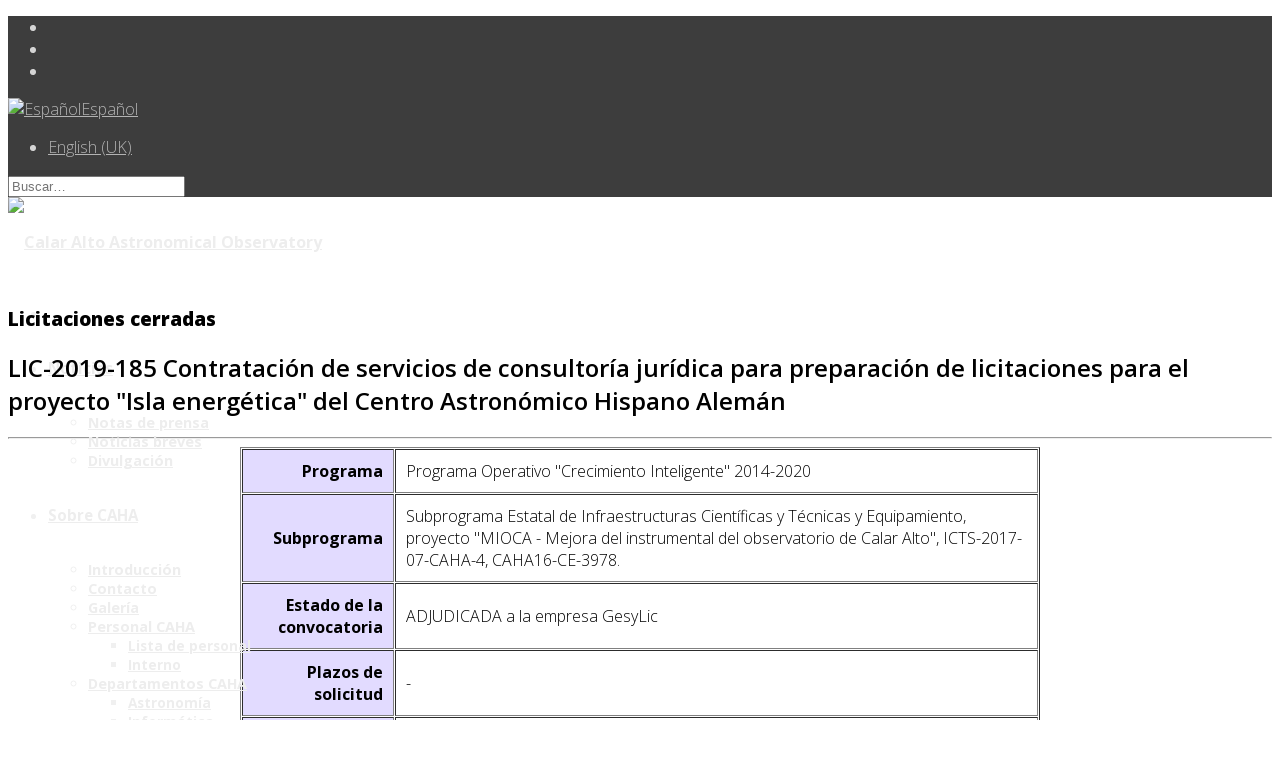

--- FILE ---
content_type: text/html; charset=utf-8
request_url: https://w3.caha.es/es/licitaciones/cerradas/contratacion-de-servicios-de-consultoria-juridica-para-preparacion-de-licitaciones-para-el-proyecto-isla-energetica-del-centro-astronomico-hispano-aleman
body_size: 50475
content:
<!DOCTYPE html>
<html lang="es-es" dir="ltr">
	<head>
		<meta http-equiv="X-UA-Compatible" content="IE=edge">
		<meta name="viewport" content="width=device-width, initial-scale=1">
		<meta charset="utf-8">
	<meta name="author" content="Enrique de Juan">
	<meta name="description" content="Calar Alto Observatory. Calar Alto Observatory provides state-of-the-art telescopes and instrumentation to a worldwide community of astronomers and astrophysici">
	<title>LIC-2019-185 Contratación de servicios de consultoría jurídica para preparación de licitaciones para el proyecto &quot;Isla energética&quot; del Centro Astronómico Hispano Alemán</title>
	<link href="/images/stories/logos/favicon.gif" rel="icon" type="image/vnd.microsoft.icon">
<link href="/media/vendor/awesomplete/css/awesomplete.css?1.1.5" rel="stylesheet" />
	<link href="/media/vendor/joomla-custom-elements/css/joomla-alert.min.css?0.2.0" rel="stylesheet" />
	<link href="//fonts.googleapis.com/css?family=Open+Sans:300,regular,500,600,700,800,300italic,italic,500italic,600italic,700italic,800italic&amp;amp;subset=latin" rel="stylesheet" />
	<link href="/templates/flex/css/bootstrap.min.css" rel="stylesheet" />
	<link href="/templates/flex/css/joomla-fontawesome.min.css" rel="stylesheet" />
	<link href="/templates/flex/css/font-awesome-v4-shims.min.css" rel="stylesheet" />
	<link href="/templates/flex/css/template.css" rel="stylesheet" />
	<link href="/templates/flex/css/presets/preset8.css" rel="stylesheet" class="preset" />
	<link href="/templates/flex/css/frontend-edit.css" rel="stylesheet" />
	<link href="/components/com_sppagebuilder/assets/css/font-awesome-5.min.css" rel="stylesheet" />
	<link href="/components/com_sppagebuilder/assets/css/font-awesome-v4-shims.css" rel="stylesheet" />
	<link href="/components/com_sppagebuilder/assets/css/animate.min.css" rel="stylesheet" />
	<link href="/components/com_sppagebuilder/assets/css/sppagebuilder.css" rel="stylesheet" />
	<style>body.site {background-color:rgba(255,255,255,0);}</style>
	<style>/* Para dar formato a la lista de contactos */
.sppb-person-name {
    font-size: 90% !important;
    margin-left: -35px;
    margin-right: -19px;
    padding: 0px 5px 0px 5px;
    background-color: #000;
    color: #fff;
    opacity: 0.5;
    text-align: right;
}

.sppb-person-addon-content-wrap {
    padding:10px !important;
}

.sppb-person-designation {
    font-size: 70% !important;
}

.sppb-person-email {
    font-size: 70% !important;
}

.sppb-person-introtext {
    font-size: 70% !important;
}

/* Para hacer el menu de fondo transparente */
#sp-header {
    font-weight: bold;
    background-color: transparent !important;
    background-image: url(/images/headers/CAHA-Header.jpg);
    background-repeat: no-repeat;
    background-size: cover;
    background-attachment: fixed;
}


/* Bajar el tamaño del logo en el menú */
img.sp-default-logo {
    height: 90%;
}

/* Reduzco un poco para que entre el menu */
.sp-menu-item{
    font-size: 95%;
}

/* Para ordenar bien los articulos */
#masonry_items_126 article {
  float:left;
  position: static !important;
}

/* Para ordenar bien los articulos en español */
#masonry_items_132 article {
  float:left;
  position: static !important;
}

img.post-img{
   border-radius: 8px;
}

/* Quitar height de la sección noticas */
.sp-page-builder .page-content #seccion-noticias {
   height:auto;
}

/* Hacer que el campo de búsqueda se adapte al top2 en tamaño*/
input#mod-search-searchword-131{
	height: 20px;
	padding: 0px 4px;
        background-color: darkgrey;
}

/* Hacer que el icono del campo de búsqueda se adapte al top2 en tamaño*/
.search.flex-search:before {
  font-size: x-small;
  color: darkslategray;
}

#mod-search-searchword-131::placeholder {
  color:darkslategray;
}
/* Quitar la imagen "entry" del artículo*/
.entry-image.intro-image.mx-auto {
    display: none;
}

/*Menu OffCanvas a la derecha*/
#offcanvas-toggler {
     float: none;
}

/*Página departamento de Informática*/
.image-layout-preset-style-overlap .sppb-image-layout-title {
    font-size: 22px;
}
.image-layout-preset-style-overlap .sppb-addon-image-layout-text{
    font-size: 80%;
}
.image-layout-preset-style-overlap .sppb-row .sppb-col-sm-6:nth-child(2){
    align-items: initial;
    padding-top: 20px;
}

#sp-bottom1 .sp-module-title{
    display: none;
}

#sp-bottom1 .sp-footer1{
    display: none;
}

#sp-footer1 .sp-module-title{
    display: none;
}

/*Boton readmore y rss a la derecha*/
.post_intro>.readmore{
float: right;
}

.helix-social-share {
    float: right;
    margin-right: 15px;
}

.MenuTenders{
  border-left: 5px solid gray;
  padding-left: 8px  !important;
  min-width: 300px;
  font-weight: bold;
  font-size: 90%;
}

.cookies th {
    background-color: #f2f2f2;
    font-weight: bold;
  }
  .cookies {
    width: 100%;
    border-collapse: collapse;
  }
  .cookies th, .cookies td {
    border: 1px solid #ddd;
    padding: 8px;
  }
  .cookies tr:nth-child(even) {
    background-color: #f9f9f9;
  }
  .cookies tr:hover {
    background-color: #f1f1f1;
  }

/* Quitar botón "Artículo Nuevo" de Licitaciones abiertas*/
a[href*="task=article.add"] {
    display: none !important;
}

/* Oculta completamente el botón de edición de licitaciones */
td.list-edit {
  display: none !important;
}
</style>
	<style>body{font-family:Open Sans, sans-serif; font-weight:300; }</style>
	<style>h1{font-family:Open Sans, sans-serif; font-weight:800; }</style>
	<style>h2{font-family:Open Sans, sans-serif; font-weight:600; }</style>
	<style>h3{font-family:Open Sans, sans-serif; font-weight:normal; }</style>
	<style>h4{font-family:Open Sans, sans-serif; font-weight:normal; }</style>
	<style>h5{font-family:Open Sans, sans-serif; font-weight:600; }</style>
	<style>h6{font-family:Open Sans, sans-serif; font-weight:600; }</style>
	<style>@media (min-width: 1400px) {
.container {
max-width: 1140px;
}
}</style>
	<style>#sp-top-bar{ background-color:#3d3d3d;color:#d4d4d4; }</style>
	<style>#sp-top-bar a{color:#b3b3b3;}</style>
	<style>#sp-top-bar a:hover{color:#d1d1d1;}</style>
	<style>#sp-header{ background-color:#303030;color:#f0f0f0; }</style>
	<style>#sp-header a{color:#ededed;}</style>
	<style>#sp-header a:hover{color:#ffffff;}</style>
	<style>#sp-footer{ background-color:#363839;color:#b0b0b0; }</style>
	<style>#sp-footer a{color:#d6d6d6;}</style>
	<style>#sp-footer a:hover{color:#f0f0f0;}</style>
	<style>.offcanvas-menu{}.offcanvas-menu ul li a{color: }.offcanvas-menu .offcanvas-inner .search input.inputbox{border-color: }</style>
	<style>#sp-header .top-search-wrapper .icon-top-wrapper,#sp-header .top-search-wrapper .icon-top-wrapper >i:before,.sp-megamenu-wrapper > .sp-megamenu-parent >li >a,.sp-megamenu-wrapper #offcanvas-toggler,#sp-header .modal-login-wrapper span,#sp-header .ap-my-account i.pe-7s-user,#sp-header .ap-my-account .info-text,#sp-header .mod-languages,#sp-header .logo,#cart-menu,#cd-menu-trigger,.cd-cart,.cd-cart > i{height:90px;line-height:90px;}.total_products{top:calc(90px / 2 - 22px);}#sp-header,.transparent-wrapper{height:90px;}.transparent,.sticky-top{}#sp-header #sp-menu .sp-megamenu-parent >li >a,#sp-header #sp-menu .sp-megamenu-parent li .sp-dropdown >li >a,#sp-header .top-search-wrapper .icon-top-wrapper i,#sp-header #cd-menu-trigger i,#sp-header .cd-cart i,#sp-header .top-search-wrapper{}#sp-header #sp-menu .sp-dropdown .sp-dropdown-inner{}#sp-header #sp-menu .sp-dropdown .sp-dropdown-inner li.sp-menu-item >a,#sp-header #sp-menu .sp-dropdown .sp-dropdown-inner li.sp-menu-item.separator >a,#sp-header #sp-menu .sp-dropdown .sp-dropdown-inner li.sp-menu-item.separator >a:hover,#sp-header .sp-module-content ul li a,#sp-header .vm-menu .vm-title{}.sticky .logo,.sticky #cart-menu,.sticky #cd-menu-trigger,.sticky .cd-cart,.sticky .cd-cart >i,.sticky .menu-is-open >i,#sp-header.sticky .modal-login-wrapper span,#sp-header.sticky .ap-my-account i.pe-7s-user,#sp-header.sticky .ap-my-account .info-text,#sp-header.sticky .mod-languages,#sp-header.sticky .top-search-wrapper .icon-top-wrapper,#sp-header.sticky .top-search-wrapper .icon-top-wrapper >i:before,.sticky .sp-megamenu-wrapper > .sp-megamenu-parent >li >a,.sticky .sp-megamenu-wrapper #offcanvas-toggler,.sticky #sp-logo a.logo{ height:70px;line-height:70px; } .sticky .total_products{top: calc(70px / 2 - 22px);} .sticky .sticky__wrapper{ height:70px; -webkit-animation-name:fade-in-down;animation-name:fade-in-down;}.sticky .sticky__wrapper .sp-sticky-logo {height:70px;}.sticky.onepage .sticky__wrapper,.sticky.white .sticky__wrapper,.sticky.transparent .sticky__wrapper{} #sp-header.sticky #sp-menu .sp-megamenu-wrapper .sp-megamenu-parent >li >a,#sp-header.sticky .top-search-wrapper,#sp-header.sticky .top-search-wrapper .icon-top-wrapper i,#sp-header.sticky #cd-menu-trigger i,#sp-header.sticky .cd-cart i{;}#sp-header.sticky #sp-menu .sp-megamenu-wrapper .sp-megamenu-parent >li.active>a,#sp-header.sticky #sp-menu .sp-megamenu-wrapper .sp-megamenu-parent >li.current-item>a,#sp-header.sticky #sp-menu .sp-megamenu-wrapper .sp-megamenu-parent >li.sp-has-child.active>a,.sticky #offcanvas-toggler >i,.sticky #offcanvas-toggler >i:hover{color:;} </style>
<script src="/media/vendor/jquery/js/jquery.min.js?3.7.1"></script>
	<script src="/media/legacy/js/jquery-noconflict.min.js?647005fc12b79b3ca2bb30c059899d5994e3e34d"></script>
	<script src="/media/vendor/awesomplete/js/awesomplete.min.js?1.1.5" defer></script>
	<script type="application/json" class="joomla-script-options new">{"finder-search":{"url":"\/es\/component\/finder\/?task=suggestions.suggest&format=json&tmpl=component&Itemid=1656"},"joomla.jtext":{"ERROR":"Error","MESSAGE":"Mensaje","NOTICE":"Aviso","WARNING":"Advertencia","JCLOSE":"Cerrar","JOK":"OK","JOPEN":"Abrir"},"system.paths":{"root":"","rootFull":"https:\/\/w3.caha.es\/","base":"","baseFull":"https:\/\/w3.caha.es\/"},"csrf.token":"7670838469dfe2490c27f57f516a2bd7"}</script>
	<script src="/media/system/js/core.min.js?37ffe4186289eba9c5df81bea44080aff77b9684"></script>
	<script src="/media/vendor/webcomponentsjs/js/webcomponents-bundle.min.js?2.8.0" nomodule defer></script>
	<script src="/media/com_finder/js/finder-es5.min.js?e6d3d1f535e33b5641e406eb08d15093e7038cc2" nomodule defer></script>
	<script src="/media/system/js/messages-es5.min.js?c29829fd2432533d05b15b771f86c6637708bd9d" nomodule defer></script>
	<script src="/media/system/js/joomla-hidden-mail-es5.min.js?b2c8377606bb898b64d21e2d06c6bb925371b9c3" nomodule defer></script>
	<script src="/media/com_finder/js/finder.min.js?a2c3894d062787a266d59d457ffba5481b639f64" type="module"></script>
	<script src="/media/system/js/joomla-hidden-mail.min.js?065992337609bf436e2fedbcbdc3de1406158b97" type="module"></script>
	<script src="/media/system/js/messages.min.js?7f7aa28ac8e8d42145850e8b45b3bc82ff9a6411" type="module"></script>
	<script src="/templates/flex/js/bootstrap.min.js"></script>
	<script src="/templates/flex/js/jquery.easing.min.js"></script>
	<script src="/templates/flex/js/main.js"></script>
	<script src="/templates/flex/js/frontend-edit.js"></script>
	<script src="/components/com_sppagebuilder/assets/js/jquery.parallax.js?4049a7f8a0753d253931e43d3f0d73f4"></script>
	<script src="/components/com_sppagebuilder/assets/js/sppagebuilder.js?4049a7f8a0753d253931e43d3f0d73f4" defer></script>
	<script>var sp_preloader = "0";var sp_offanimation = "slidetop";var stickyHeaderVar = "1";var stickyHeaderAppearPoint = 90;</script>
	<meta property="og:url" content="https://w3.caha.es/es/licitaciones/cerradas/contratacion-de-servicios-de-consultoria-juridica-para-preparacion-de-licitaciones-para-el-proyecto-isla-energetica-del-centro-astronomico-hispano-aleman" />
	<meta property="og:site_name" content="Calar Alto Astronomical Observatory" />
	<meta property="og:type" content="article" />
	<meta property="og:title" content="LIC-2019-185 Contratación de servicios de consultoría jurídica para preparación de licitaciones para el proyecto "Isla energética" del Centro Astronómico Hispano Alemán" />
	<meta property="og:description" content="&nbsp;Programa
Programa Operativo "Crecimiento Inteligente" 2014-2020


&nbsp;Subprograma
Subprograma Estatal de Infraestructuras..." />
	<meta name="twitter:card" content="summary" />
	<meta name="twitter:site" content="Calar Alto Astronomical Observatory" />
	<meta name="twitter:title" content="LIC-2019-185 Contratación de servicios de consultoría jurídica para preparación de licitaciones para el proyecto "Isla energética" del Centro Astronómico Hispano Alemán" />
	<meta name="twitter:description" content="&nbsp;Programa
Programa Operativo "Crecimiento Inteligente" 2014-2020


&nbsp;Subprograma
Subprograma Estatal de Infraestructuras..." />
			</head>
	
	<body class="site com-content view-article no-layout no-task itemid-1481 es-es ltr  sticky-header layout-fluid off-canvas-menu-init">
	
		        <div class="body-wrapper off-canvas-menu-wrap">
            <div class="body-innerwrapper body_innerwrapper_overflow">
				<section id="sp-top-bar" class=" gx-0 px-0 mx-0"><div class="container"><div class="row"><div id="sp-top1" class="col-12 col-md-5 col-lg-5 "><div class="sp-column float-start mobile-centered py-1 py-sm-0"><ul class="social-icons"><li><a target="_blank" href="https://www.facebook.com/ObsCalarAlto" aria-label="facebook"><i class="fab fa-facebook-f" aria-hidden="true"></i></a></li><li><a target="_blank" href="https://twitter.com/ObsCalarAlto" aria-label="twitter"><i class="fab fa-twitter" aria-hidden="true"></i></a></li><li ><a target="_blank" href="https://www.instagram.com/obscalaralto/" aria-label="Instagram"><i class="fab fa-instagram" aria-hidden="true"></i></a></li></ul></div></div><div id="sp-top2" class="col-12 col-md-7 col-lg-7 "><div class="sp-column float-end mobile-centered  pb-1 py-sm-0"><div class="sp-module "><div class="sp-module-content"><div class="mod-languages">

		<div class="btn-group">
																							<a href="#" data-toggle="dropdown" data-bs-toggle="dropdown" class="dropdown-toggle"><img title="Español" src="/media/mod_languages/images/es_es.gif" alt="Español">Español<i class="pe pe-7s-angle-down p-0"></i></a>
														<ul aria-labelledby="language_picker_des_91" class="lang-block px-2 dropdown-menu" dir="ltr">
														<li class="p-0 m-0 91">
					<a class="px-2 py-1 m-0" aria-current="true" href="/en/tenders/outdated">
						<span class="flag-img p-0 m-0"><img src="/media/mod_languages/images/en_gb.gif" alt=""></span><span class="lang p-0 m-0">English (UK)</span>
					</a>
				</li>
							</ul>
	</div>

</div>
</div></div><div class="sp-module "><div class="sp-module-content"><div class="finder">
	<form id="mod-finder-searchform166" action="/es/component/finder/search?Itemid=1656" method="get" class="form-search" role="search">
		<div class="search flex-search"><input type="text" name="q" id="mod-finder-searchword166" class="inputbox search-query rounded" size="20" value="" placeholder="Buscar&hellip;"/></div>								<input type="hidden" name="Itemid" value="1656">	</form>
</div>
</div></div></div></div></div></div></section><header id="sp-header"><div class="container"><div class="row"><div id="sp-logo" class="col-8 col-md-9 col-lg-3 "><div class="sp-column"><a class="logo p-0" href="/"><img class="sp-default-logo" src="/images/stories/logos/CAHA-Logo_TXT2.png" alt="Calar Alto Astronomical Observatory"></a></div></div><div id="sp-menu" class="col-1 col-md-1 col-lg-9 "><div class="sp-column">			<div class="sp-megamenu-wrapper">
				<a id="offcanvas-toggler" class="d-block d-lg-none" href="#" aria-label="Menu"><i class="fas fa-bars" aria-hidden="true" title="Menu"></i></a>
				<ul class="sp-megamenu-parent menu-fade-down-fade-up d-none d-lg-flex"><li class="sp-menu-item"></li><li class="sp-menu-item sp-has-child"><a  href="#"  >Noticias</a><div class="sp-dropdown sp-dropdown-main sp-menu-right" style="width: 240px;"><div class="sp-dropdown-inner"><ul class="sp-dropdown-items"><li class="sp-menu-item"><a  href="/es/noticias/notas-de-prensa"  >Notas de prensa</a></li><li class="sp-menu-item"><a  href="/es/noticias/noticias-breves"  >Noticias breves</a></li><li class="sp-menu-item"><a  href="/es/noticias/divulgacion"  >Divulgación</a></li></ul></div></div></li><li class="sp-menu-item sp-has-child"><a  href="#"  >Sobre CAHA</a><div class="sp-dropdown sp-dropdown-main sp-menu-right" style="width: 240px;"><div class="sp-dropdown-inner"><ul class="sp-dropdown-items"><li class="sp-menu-item"><a  href="/es/sobre-caha/introducción"  >Introducción</a></li><li class="sp-menu-item"><a  href="/es/sobre-caha/contacto"  >Contacto</a></li><li class="sp-menu-item"><a  href="/es/sobre-caha/galeria"  >Galería</a></li><li class="sp-menu-item sp-has-child"><a  href="#"  >Personal CAHA</a><div class="sp-dropdown sp-dropdown-sub sp-menu-right" style="width: 240px;"><div class="sp-dropdown-inner"><ul class="sp-dropdown-items"><li class="sp-menu-item"><a  href="/es/sobre-caha/personal-caha/lista-de-personal"  >Lista de personal</a></li><li class="sp-menu-item"><a  href="/es/sobre-caha/personal-caha/interno"  >Interno</a></li></ul></div></div></li><li class="sp-menu-item sp-has-child"><a  href="#"  >Departamentos CAHA</a><div class="sp-dropdown sp-dropdown-sub sp-menu-right" style="width: 240px;"><div class="sp-dropdown-inner"><ul class="sp-dropdown-items"><li class="sp-menu-item"><a  href="/es/sobre-caha/departamentos-caha/astronomia"  >Astronomía</a></li><li class="sp-menu-item"><a  href="/es/sobre-caha/departamentos-caha/informatica"  >Informática</a></li><li class="sp-menu-item"><a  href="/es/sobre-caha/departamentos-caha/mantenimiento"  >Mantenimiento</a></li><li class="sp-menu-item"><a  href="/es/sobre-caha/departamentos-caha/electrónica"  >Electrónica</a></li><li class="sp-menu-item"><a  href="/es/sobre-caha/departamentos-caha/mecanica"  >Mecánica</a></li><li class="sp-menu-item"><a  href="/es/sobre-caha/departamentos-caha/oficina-de-proyectos"  >Oficina de Proyectos</a></li></ul></div></div></li><li class="sp-menu-item sp-has-child"><a  href="#"  >Comités CAHA</a><div class="sp-dropdown sp-dropdown-sub sp-menu-right" style="width: 240px;"><div class="sp-dropdown-inner"><ul class="sp-dropdown-items"><li class="sp-menu-item"><a  href="/es/sobre-caha/comites/comite-ejecutivo"  >Comité Ejecutivo</a></li><li class="sp-menu-item"><a  href="/es/sobre-caha/comites/comite-cientifico-asesor"  >Comité Científico Asesor </a></li><li class="sp-menu-item"><a  href="/es/sobre-caha/comites/comite-de-asignacion-de-tiempo"  >Comité de Asignación de Tiempo </a></li></ul></div></div></li><li class="sp-menu-item"><a  href="/es/sobre-caha/portal-de-transparencia"  >Portal de Transparencia</a></li><li class="sp-menu-item"><a  href="/es/sobre-caha/trabaja-con-nosotros"  >Trabaja con nosotros</a></li><li class="sp-menu-item sp-has-child"><a  href="#"  >Política de Privacidad</a><div class="sp-dropdown sp-dropdown-sub sp-menu-right" style="width: 240px;"><div class="sp-dropdown-inner"><ul class="sp-dropdown-items"><li class="sp-menu-item"><a  href="/es/sobre-caha/privacidad/politica-de-privacidad"  >Política de Privacidad</a></li><li class="sp-menu-item"><a  href="/es/sobre-caha/privacidad/politica-de-cookies"  >Política de Cookies</a></li><li class="sp-menu-item"><a  href="/es/sobre-caha/privacidad/politica-de-videovigilancia"  >Política de videovigilancia</a></li><li class="sp-menu-item"><a  href="/es/sobre-caha/privacidad/politica-de-seguridad"  >Política de seguridad</a></li></ul></div></div></li></ul></div></div></li><li class="sp-menu-item sp-has-child"><a  href="#"  >Observación</a><div class="sp-dropdown sp-dropdown-main sp-menu-right" style="width: 240px;"><div class="sp-dropdown-inner"><ul class="sp-dropdown-items"><li class="sp-menu-item"><a  href="/es/observación/telescopios-e-instrumentos"  >Telescopios e Instrumentos</a></li><li class="sp-menu-item"><a  href="/es/observación/ddt"  >DDT</a></li><li class="sp-menu-item"><a  href="https://www.caha.es/joomlaCMS/images/docs/DMPlan-CAHA.pdf"  >Plan de Gestión de Datos</a></li><li class="sp-menu-item"><a  href="https://www.caha.es/callforproposals" rel="noopener noreferrer" target="_blank" >Call for proposals</a></li><li class="sp-menu-item"><a  href="/es/observación/informacion-para-astronomos"  >Información para Astrónomos</a></li><li class="sp-menu-item"><a  href="/es/observación/utilidades-y-formularios"  >Utilidades y Formularios</a></li><li class="sp-menu-item"><a  href="/es/observación/meteorologia"  >Meteorología</a></li></ul></div></div></li><li class="sp-menu-item sp-has-child"><a  href="#"  >Ciencia</a><div class="sp-dropdown sp-dropdown-main sp-menu-right" style="width: 240px;"><div class="sp-dropdown-inner"><ul class="sp-dropdown-items"><li class="sp-menu-item"><a  href="/es/ciencia/meteoros-y-bolidos"  >Meteoros y Bólidos</a></li><li class="sp-menu-item"><a  href="/es/ciencia/comite-cientifico-asesor"  >Comité Científico Asesor</a></li><li class="sp-menu-item sp-has-child"><a  href="#"  >Proyectos de instrumentación</a><div class="sp-dropdown sp-dropdown-sub sp-menu-right" style="width: 240px;"><div class="sp-dropdown-inner"><ul class="sp-dropdown-items"><li class="sp-menu-item"><a  href="https://carmenes.caha.es" rel="noopener noreferrer" target="_blank" >CARMENES+</a></li><li class="sp-menu-item"><a  href="https://tarsis.caha.es" rel="noopener noreferrer" target="_blank" >TARSIS</a></li><li class="sp-menu-item"><a  href="https://www.caha.es/home-marcot-en"  >MARCOT</a></li></ul></div></div></li><li class="sp-menu-item sp-has-child"><a  href="#"  >Programas de legado</a><div class="sp-dropdown sp-dropdown-sub sp-menu-right" style="width: 240px;"><div class="sp-dropdown-inner"><ul class="sp-dropdown-items"><li class="sp-menu-item"><a  href="https://carmenes.caha.es" rel="noopener noreferrer" target="_blank" >CARMENES Legacy+</a></li><li class="sp-menu-item"><a  href="https://cavity.caha.es" rel="noopener noreferrer" target="_blank" >CAVITY</a></li><li class="sp-menu-item"><a  href="https://kobe.caha.es" rel="noopener noreferrer" target="_blank" >KOBE</a></li></ul></div></div></li><li class="sp-menu-item"><a  href="/es/ciencia/publications-es-es-5?view=cahapublications"  >Publicaciones</a></li><li class="sp-menu-item"><a  href="/es/ciencia/archivo-publico"  >Archivo público CAHA</a></li><li class="sp-menu-item"><a  href="/es/ciencia/informes"  >Informes</a></li></ul></div></div></li><li class="sp-menu-item sp-has-child active"><div class="sp-dropdown sp-dropdown-main sp-menu-right" style="width: 240px;"><div class="sp-dropdown-inner"><ul class="sp-dropdown-items"><li class="sp-menu-item"><a  href="/es/licitaciones/abiertas"  >Licitaciones abiertas / Contratos</a></li><li class="sp-menu-item current-item active"><a  href="/es/licitaciones/cerradas"  >Licitaciones cerradas / Contratos</a></li><li class="sp-menu-item"><a  href="/es/licitaciones/estado-de-las-convocatorias"  >Estado de las convocatorias</a></li><li class="sp-menu-item"><a  href="https://www.caha.es/images/PortalTransparencia/CAHA%20PLAN%20ANTIFRAUDE%201.4.pdf"  >Plan Antifraude</a></li></ul></div></div></li><li class="sp-menu-item sp-has-child"><a  href="#"  >Servicios</a><div class="sp-dropdown sp-dropdown-main sp-menu-right" style="width: 240px;"><div class="sp-dropdown-inner"><ul class="sp-dropdown-items"><li class="sp-menu-item"><a  href="/es/servicios/breve-descripcion"  >Breve descripción</a></li><li class="sp-menu-item"><a  href="/es/servicios/protocolos-de-accesos-y-comites"  >Protocolos de accesos y comités</a></li><li class="sp-menu-item"><a  href="http://www.caha.es/CAHA/Applications/index.html" onclick="window.open(this.href,'targetWindow','toolbar=no,location=no,status=no,menubar=no,scrollbars=yes,resizable=yes,');return false;" >Tiempo de observación</a></li><li class="sp-menu-item"><a  href="https://www.caha.es/joomlaCMS/images/docs/DMPlan-CAHA.pdf"  >Plan de Gestión de Datos</a></li><li class="sp-menu-item"><a  href="http://www.caha.es/APPS/ALUMINIZADO/" onclick="window.open(this.href,'targetWindow','toolbar=no,location=no,status=no,menubar=no,scrollbars=yes,resizable=yes,');return false;" >Aluminización de Espejos</a></li><li class="sp-menu-item"><a  href="/es/servicios/archivo-publico"  >Archivo público</a></li><li class="sp-menu-item"><a  href="/es/servicios/meteorologia"  >Estación Meteorológica</a></li><li class="sp-menu-item"><a  href="/es/servicios/visita-calar-alto"  >Visita Calar Alto</a></li></ul></div></div></li></ul>			</div>
		</div></div></div></div></header><section id="sp-page-title"><div class="row"><div id="sp-title" class="col-lg-12 "><div class="sp-column"></div></div></div></section><section id="sp-main-body"><div class="container"><div class="row"><div id="sp-component" class="col-lg-9 "><div class="sp-column ">	<div id="system-message-container" aria-live="polite"></div>
<article class="item item-page" itemscope itemtype="https://schema.org/Article">
	<meta itemprop="inLanguage" content="es-ES">
		<div class="page-header">
		<h1>Licitaciones cerradas</h1>
	</div>
			        	<div class="entry-header">
    		                            		             
        	                <h2 itemprop="headline">LIC-2019-185 Contratación de servicios de consultoría jurídica para preparación de licitaciones para el proyecto &quot;Isla energética&quot; del Centro Astronómico Hispano Alemán</h2>             
        	<dl class="article-info">

		
		
		
	</dl>
		
																					
		  
	    </div>
    
	    <div class="clearfix sppb_article_edit"></div><hr />	
				
			<div itemprop="articleBody" class="com-content-article__body">
		<div>
<table border="1" style="width: 800px; margin: 0 auto;" cellspacing="1" cellpadding="10">
<tbody>
<tr>
<td style="background-color: #e2dbff; text-align: right;"><strong>&nbsp;Programa</strong></td>
<td>Programa Operativo "Crecimiento Inteligente" 2014-2020</td>
</tr>
<tr>
<td style="background-color: #e2dbff; text-align: right;"><strong>&nbsp;Subprograma</strong></td>
<td>Subprograma Estatal de Infraestructuras Cientí­ficas y Técnicas y Equipamiento, proyecto "MIOCA - Mejora del instrumental del observatorio de Calar Alto", ICTS-2017-07-CAHA-4, CAHA16-CE-3978.</td>
</tr>
<tr>
<td style="background-color: #e2dbff; text-align: right;"><strong>&nbsp;Estado de la convocatoria</strong></td>
<td>ADJUDICADA a la empresa GesyLic</td>
</tr>
<tr>
<td style="background-color: #e2dbff; text-align: right;"><strong>&nbsp;Plazos de solicitud</strong></td>
<td>-</td>
</tr>
<tr>
<td style="background-color: #e2dbff; text-align: right;"><strong>&nbsp;Descripción general</strong></td>
<td style="text-align: justify;">Expediente de contratación de servicios de consultoría jurídica para preparación de licitaciones para el proyecto "Isla energética" del Centro Astronómico Hispano Alemán.</td>
</tr>
<tr>
<td style="background-color: #e2dbff; text-align: right;"><strong>&nbsp;Fondos Europeos</strong></td>
<td>&nbsp;<img src="/../images/stories/Tenders/FEDER.jpg" alt="FEDER" width="256" height="52" style="border: 1px solid #000000;" /></td>
</tr>
<tr>
<td style="background-color: #e2dbff; text-align: right;"><strong>&nbsp;Beneficiarios</strong></td>
<td>Centros públicos de I+D.</td>
</tr>
<tr>
<td style="background-color: #e2dbff; text-align: right;"><strong>&nbsp;Órgano Instructor</strong></td>
<td>Centro Astronómico Hispano-Alemán, A.I.E. &nbsp; -&nbsp; CIF: V04509865</td>
</tr>
<tr>
<td style="background-color: #e2dbff; text-align: right;"><strong><strong>Regimen de la convocatoria</strong></strong></td>
<td>Contrato menor, adjudicación directa.</td>
</tr>
<tr>
<td style="background-color: #e2dbff; text-align: right;"><strong>&nbsp;Presupuesto</strong></td>
<td>6750.00 € (IVA incluido)</td>
</tr>
<tr>
<td style="background-color: #e2dbff; text-align: right;"><strong>&nbsp;Información de contacto</strong></td>
<td>
<p><joomla-hidden-mail  is-link="1" is-email="1" first="bGljaXRhY2lvbmVz" last="Y2FoYS5lcw==" text="bGljaXRhY2lvbmVzQGNhaGEuZXM=" base=""  class="moz-txt-link-abbreviated">Esta dirección de correo electrónico está siendo protegida contra los robots de spam. Necesita tener JavaScript habilitado para poder verlo.</joomla-hidden-mail></p>
</td>
</tr>
<tr>
<td style="background-color: #e2dbff; text-align: right;"><strong>&nbsp;Contacto administrativo<br /></strong></td>
<td>
<p><joomla-hidden-mail  is-link="1" is-email="1" first="bGljaXRhY2lvbmVz" last="Y2FoYS5lcw==" text="bGljaXRhY2lvbmVzQGNhaGEuZXM=" base=""  class="moz-txt-link-abbreviated">Esta dirección de correo electrónico está siendo protegida contra los robots de spam. Necesita tener JavaScript habilitado para poder verlo.</joomla-hidden-mail></p>
</td>
</tr>
<tr>
<td style="background-color: #e2dbff; text-align: right;"><strong>&nbsp;Convocatoria</strong></td>
<td>Ayudas a Infraestructuras Cientí­ficas y Técnicas Singulares (ICTS)</td>
</tr>
<tr>
<td style="background-color: #e2dbff; text-align: right;"><strong>&nbsp;Expediente</strong></td>
<td>LIC-2019-185</td>
</tr>
<tr>
<td style="background-color: #e2dbff; text-align: right;"><strong>&nbsp;Documentación</strong></td>
<td>» <a href="/images/stories/Tenders/2019-Isla_Energetica/EXPEDIENTE_contratacion_signed.pdf" target="_blank">Expediente de contratación</a> <br /> » <a href="/images/stories/Tenders/2019-Isla_Energetica/EXPEDIENTE_resolucion_signed.pdf" target="_blank">Expediende de resolución</a></td>
</tr>
<tr>
<td style="background-color: #e2dbff; text-align: right;"><strong>&nbsp;Mesa de contratación</strong></td>
<td>No</td>
</tr>
<tr>
<td style="background-color: #e2dbff; text-align: right;"><strong>&nbsp;BOE</strong></td>
<td>No</td>
</tr>
</tbody>
</table>
</div>	</div>

	    
    	<div class="helix-social-share">
		<div class="helix-social-share-blog helix-social-share-article">
			<ul>
								<li>
					<div class="facebook" data-toggle="tooltip" data-placement="top" title="Share On Facebook">

						<a class="facebook" onClick="window.open('http://www.facebook.com/sharer.php?u=https://w3.caha.es/es/licitaciones/cerradas/contratacion-de-servicios-de-consultoria-juridica-para-preparacion-de-licitaciones-para-el-proyecto-isla-energetica-del-centro-astronomico-hispano-aleman','Facebook','width=600,height=300,left='+(screen.availWidth/2-300)+',top='+(screen.availHeight/2-150)+''); return false;" href="http://www.facebook.com/sharer.php?u=https://w3.caha.es/es/licitaciones/cerradas/contratacion-de-servicios-de-consultoria-juridica-para-preparacion-de-licitaciones-para-el-proyecto-isla-energetica-del-centro-astronomico-hispano-aleman">
							<i class="fab fa-facebook-square"></i> Facebook						</a>

					</div>
				</li>
                								<li>
					<div class="twitter" data-toggle="tooltip" data-placement="top" title="Share On Twitter">
						<a class="twitter" onClick="window.open('http://twitter.com/share?url=https://w3.caha.es/es/licitaciones/cerradas/contratacion-de-servicios-de-consultoria-juridica-para-preparacion-de-licitaciones-para-el-proyecto-isla-energetica-del-centro-astronomico-hispano-aleman&amp;text=LIC-2019-185 Contratación de servicios de consultoría jurídica para preparación de licitaciones para el proyecto "Isla energética" del Centro Astronómico Hispano Alemán','Twitter share','width=600,height=300,left='+(screen.availWidth/2-300)+',top='+(screen.availHeight/2-150)+''); return false;" href="http://twitter.com/share?url=https://w3.caha.es/es/licitaciones/cerradas/contratacion-de-servicios-de-consultoria-juridica-para-preparacion-de-licitaciones-para-el-proyecto-isla-energetica-del-centro-astronomico-hispano-aleman&amp;text=LIC-2019-185%20Contratación%20de%20servicios%20de%20consultoría%20jurídica%20para%20preparación%20de%20licitaciones%20para%20el%20proyecto%20"Isla%20energética"%20del%20Centro%20Astronómico%20Hispano%20Alemán">
							<i class="fab fa-twitter-square"></i> Twitter						</a>
					</div>
				</li>
                                				<li>
					<div class="linkedin">
						<a class="linkedin" data-toggle="tooltip" data-placement="top" title="Share On Linkedin" onClick="window.open('http://www.linkedin.com/shareArticle?mini=true&url=https://w3.caha.es/es/licitaciones/cerradas/contratacion-de-servicios-de-consultoria-juridica-para-preparacion-de-licitaciones-para-el-proyecto-isla-energetica-del-centro-astronomico-hispano-aleman','Linkedin','width=585,height=666,left='+(screen.availWidth/2-292)+',top='+(screen.availHeight/2-333)+''); return false;" href="http://www.linkedin.com/shareArticle?mini=true&url=https://w3.caha.es/es/licitaciones/cerradas/contratacion-de-servicios-de-consultoria-juridica-para-preparacion-de-licitaciones-para-el-proyecto-isla-energetica-del-centro-astronomico-hispano-aleman" >	
						<i class="fab fa-linkedin-in"></i></a>
					</div>
				</li>
                			</ul>
		</div>		
	</div> <!-- /.helix-social-share -->
    	<div style="margin:0 auto 35px;" class="clearfix"></div><hr />
        
        			
				    
    
	</article></div></div><div id="sp-right" class="col-lg-3  sppb-in-article"><div class="sp-column"><div class="sp-lr"><div class="sp-module "><div class="sp-module-content"><ul class="accordion-menu MenuTenders">
<li class="nav-item item-1476"><a href="/es/licitaciones/abiertas" > Licitaciones abiertas / Contratos</a></li><li class="nav-item item-1481 current active"><a href="/es/licitaciones/cerradas" aria-current="location"> Licitaciones cerradas / Contratos</a></li><li class="nav-item item-1777"><a href="/es/licitaciones/estado-de-las-convocatorias" > Estado de las convocatorias</a></li><li class="nav-item item-2074"><a href="https://www.caha.es/images/PortalTransparencia/CAHA%20PLAN%20ANTIFRAUDE%201.4.pdf" > Plan Antifraude</a></li></div></div></div></div></div></div></div></section><footer id="sp-footer"><div class="container"><div class="row"><div id="sp-footer1" class="col-lg-12 "><div class="sp-column"><div class="sp-module "><h3 class="sp-module-title">Pie de página</h3><div class="sp-module-content"><div class="mod-sppagebuilder  sp-page-builder" data-module_id="140">
	<div class="page-content">
		<div id="section-id-1689849971690" class="sppb-section" ><div class="sppb-container-inner"><div class="sppb-row"><div class="sppb-col-md-4" id="column-wrap-id-1689849971687"><div id="column-id-1689849971687" class="sppb-column" ><div class="sppb-column-addons"><div id="sppb-addon-wrapper-1689857976862" class="sppb-addon-wrapper"><div id="sppb-addon-1689857976862" class="clearfix "     ><div class="sppb-addon sppb-addon-raw-html "><div class="sppb-addon-content"><p style='text-align: left'><b>Centro Astronómico Hispano en Andalucía</b><br>Observatorio de Calar Alto<br>Sierra de los Filabres<br>04550 Gérgal (Almería, SPAIN)<br><br><i class="fa fas fa-phone-alt"> +34-950-632500</i><br><br><i class="fa fas fa-fax"> +34-950-632504</i><br><br><i class="fa far fa-envelope"> info@caha.es</i></p></div></div><style type="text/css">#sppb-addon-wrapper-1689857976862 {
margin:0px 0px 30px 0px;}
#sppb-addon-1689857976862 {
	box-shadow: 0 0 0 0 #ffffff;
}
#sppb-addon-1689857976862 {
}
#sppb-addon-1689857976862.sppb-element-loaded {
}
@media (min-width: 768px) and (max-width: 991px) {#sppb-addon-1689857976862 {}}@media (max-width: 767px) {#sppb-addon-1689857976862 {}}</style></div></div></div></div></div><div class="sppb-col-md-4" id="column-wrap-id-1689849971688"><div id="column-id-1689849971688" class="sppb-column" ><div class="sppb-column-addons"><div id="sppb-addon-wrapper-1689850247451" class="sppb-addon-wrapper"><div id="sppb-addon-1689850247451" class="sppb-hidden-sm sppb-hidden-xs clearfix "     ><div class="sppb-addon sppb-addon-testimonial left"><div class="sppb-addon-content"><div class="sppb-media flex"><img class="sppb-media-object pull-left" src="/images/stories/test/carl_sagan.jpg" width="64" alt="Carl Sagan"><div style="text-align:left" class="sppb-media-body"><i class="fa fa-quote-left inactive"></i><p style="text-align: justify;"><em>Somos polvo de estrellas, buscando en el firmamento las respuestas que el universo tiene guardadas para nosotros. La astronomía es el arte de desvelar los secretos del cosmos, y cada noche, al observar el cielo, nos acercamos un poco más a nuestro lugar en el infinito.</em></p><i class="fa fa-quote-right inactive"></i><footer class="pull-left"><strong><em>Carl Sagan</em></strong> <cite></cite></footer></div></div></div></div><style type="text/css">#sppb-addon-wrapper-1689850247451 {
margin:0px 0px 30px 0px;}
#sppb-addon-1689850247451 {
	box-shadow: 0 0 0 0 #ffffff;
}
#sppb-addon-1689850247451 {
}
#sppb-addon-1689850247451.sppb-element-loaded {
}
@media (min-width: 768px) and (max-width: 991px) {#sppb-addon-1689850247451 {}}@media (max-width: 767px) {#sppb-addon-1689850247451 {}}#sppb-addon-1689850247451 .sppb-media.flex img.sppb-media-object{display:none;}</style><style type="text/css">#sppb-addon-1689850247451 .sppb-addon-testimonial-rating i.fa{ font-size:14px;margin:20px 0px 10px 0px;box-shadow:none;border:0;background:transparent; }#sppb-addon-1689850247451 .sppb-addon-testimonial .fa{ font-size: 22px;width: 22px; }@media (min-width: 768px) and (max-width: 991px) {#sppb-addon-1689850247451 .sppb-addon-testimonial .fa{font-size: 22px;}}@media (max-width: 767px) {#sppb-addon-1689850247451 .sppb-addon-testimonial .fa{font-size: 24px;}}</style></div></div></div></div></div><div class="sppb-col-md-4" id="column-wrap-id-1689849971689"><div id="column-id-1689849971689" class="sppb-column" ><div class="sppb-column-addons"><div id="sppb-addon-wrapper-1689859721141" class="sppb-addon-wrapper"><div id="sppb-addon-1689859721141" class="clearfix "     ><div class="sppb-link-list-wrap sppb-link-list-list sppb-nav-align-left sppb-link-list-responsive"  ><div class="sppb-responsive-bars"><span class="sppb-responsive-bar"></span><span class="sppb-responsive-bar"></span><span class="sppb-responsive-bar"></span></div><ul><li class=""><a href="/" ><i class="fas fa-home" aria-hidden="true"></i> CAHA Home</a></li><li class=""><a href="https://www.caha.es/es/sobre-caha/trabaja-con-nosotros" ><i class="fas fa-hands-helping" aria-hidden="true"></i> Trabaja con nosotros</a></li><li class=""><a href="https://www.caha.es/es/licitaciones/abiertas" ><i class="fas fa-file-contract" aria-hidden="true"></i> Perfil del contratante</a></li><li class=""><a href="https://www.caha.es/es/sobre-caha/privacidad/politica-de-privacidad" ><i class="fab fa-500px" aria-hidden="true"></i> Política de privacidad</a></li><li class=""><a href="https://www.caha.es/es/sobre-caha/privacidad/politica-de-cookies" ><i class="fas fa-cookie" aria-hidden="true"></i> Política de Cookies</a></li><li class=""><a href="https://www.caha.es/es/?option=com_content&view=article&id=14725" ><i class="fas fa-book-reader" aria-hidden="true"></i> Aviso Legal</a></li></ul></div><style type="text/css">#sppb-addon-wrapper-1689859721141 {
margin:0px 0px 30px 0px;}
#sppb-addon-1689859721141 {
	box-shadow: 0 0 0 0 #ffffff;
}
#sppb-addon-1689859721141 {
}
#sppb-addon-1689859721141.sppb-element-loaded {
}
@media (min-width: 768px) and (max-width: 991px) {#sppb-addon-1689859721141 {}}@media (max-width: 767px) {#sppb-addon-1689859721141 {}}</style><style type="text/css">#sppb-addon-1689859721141 li a{padding-top: 7px;padding-right: 17px;padding-bottom: 7px;padding-left: 17px;border-radius: 3px;text-transform: none; }#sppb-addon-1689859721141 li a:hover{background-color: rgba(0, 0, 0, 0.05);}#sppb-addon-1689859721141 li.sppb-active a{border-radius: 3px;background-color: rgba(0, 0, 0, 0.05);color: #22b8f0;}#sppb-addon-1689859721141 .sppb-responsive-bars{background-color: rgba(0, 0, 0, .1);}#sppb-addon-1689859721141 .sppb-responsive-bars.open{background-color: #22b8f0;}#sppb-addon-1689859721141 .sppb-responsive-bar{background-color: #000;}#sppb-addon-1689859721141 .sppb-responsive-bars.open .sppb-responsive-bar{background-color: #fff;}@media (min-width: 768px) and (max-width: 991px) {#sppb-addon-1689859721141 li a{padding-top: 7px;padding-right: 17px;padding-bottom: 7px;padding-left: 17px;}}@media (max-width: 767px) {#sppb-addon-1689859721141 li a{padding-top: 7px;padding-right: 17px;padding-bottom: 7px;padding-left: 17px;}}</style></div></div></div></div></div></div></div></div><div id="section-id-1689850438196" class="sppb-section" ><div class="sppb-container-inner"><div class="sppb-row"><div class="sppb-col-md-12" id="column-wrap-id-1689850438195"><div id="column-id-1689850438195" class="sppb-column" ><div class="sppb-column-addons"><div id="sppb-addon-wrapper-1689850438199" class="sppb-addon-wrapper"><div id="sppb-addon-1689850438199" class="clearfix "     ><div class="sppb-addon-divider-wrap "><div class="sppb-divider sppb-divider-border "></div></div><style type="text/css">#sppb-addon-wrapper-1689850438199 {
margin:0px 0px 30px 0px;}
#sppb-addon-1689850438199 {
	box-shadow: 0 0 0 0 #ffffff;
padding:0  0 ;}
#sppb-addon-1689850438199 {
}
#sppb-addon-1689850438199.sppb-element-loaded {
}
@media (min-width: 768px) and (max-width: 991px) {#sppb-addon-1689850438199 {}}@media (max-width: 767px) {#sppb-addon-1689850438199 {}}</style><style type="text/css">#sppb-addon-1689850438199 .sppb-divider {margin-top:0px;margin-bottom:0px;border-bottom-width:1px;border-bottom-style:solid;border-bottom-color:#cccccc;}@media (min-width: 768px) and (max-width: 991px) {#sppb-addon-1689850438199 .sppb-divider {margin-top:20px;margin-bottom:20px;}}@media (max-width: 767px) {#sppb-addon-1689850438199 .sppb-divider {margin-top:10px;margin-bottom:10px;}}</style></div></div></div></div></div></div></div></div><style type="text/css">.sp-page-builder .page-content #section-id-1689849971690{padding-top:10px;padding-right:0px;padding-bottom:10px;padding-left:0px;margin-top:0px;margin-right:0px;margin-bottom:0px;margin-left:0px;box-shadow:0 0 0 0 #ffffff;}#column-id-1689849971687{box-shadow:0 0 0 0 #fff;}#column-id-1689849971688{box-shadow:0 0 0 0 #fff;}#column-id-1689849971689{box-shadow:0 0 0 0 #fff;}.sp-page-builder .page-content #section-id-1689850438196{padding-top:0px;padding-right:0px;padding-bottom:0px;padding-left:0px;margin-top:0px;margin-right:0px;margin-bottom:0px;margin-left:0px;box-shadow:0 0 0 0 #ffffff;}#column-id-1689850438195{box-shadow:0 0 0 0 #fff;}</style>	</div>
</div>
</div></div><span class="sp-copyright">© 2026 Centro Astronómico Hispano en Andalucía</span></div></div></div></div></footer>			</div>
		</div>
		
		<!-- Off Canvas Menu -->
		<div class="offcanvas-menu">
			<a href="#" class="close-offcanvas" aria-label="Close"><i class="fas fa-times" aria-hidden="true" title="HELIX_CLOSE_MENU"></i></a>
			<div class="offcanvas-inner">
									<div class="sp-module "><div class="sp-module-content"><ul class="mod-menu mod-list nav ">
<li class="nav-item item-1657 deeper parent"><a href="#" > Noticias</a><ul class="mod-menu__sub list-unstyled small"><li class="nav-item item-2076"><a href="/es/noticias/notas-de-prensa" > Notas de prensa</a></li><li class="nav-item item-1616"><a href="/es/noticias/noticias-breves" > Noticias breves</a></li><li class="nav-item item-1604"><a href="/es/noticias/divulgacion" > Divulgación</a></li></ul></li><li class="nav-item item-1660 deeper parent"><a href="#" > Sobre CAHA</a><ul class="mod-menu__sub list-unstyled small"><li class="nav-item item-1661"><a href="/es/sobre-caha/introducción" > Introducción</a></li><li class="nav-item item-1662"><a href="/es/sobre-caha/contacto" > Contacto</a></li><li class="nav-item item-2084"><a href="/es/sobre-caha/galeria" > Galería</a></li><li class="nav-item item-1663 deeper parent"><a href="#" > Personal CAHA</a><ul class="mod-menu__sub list-unstyled small"><li class="nav-item item-1664"><a href="/es/sobre-caha/personal-caha/lista-de-personal" > Lista de personal</a></li><li class="nav-item item-1665"><a href="/es/sobre-caha/personal-caha/interno" > Interno</a></li></ul></li><li class="nav-item item-1666 deeper parent"><a href="#" > Departamentos CAHA</a><ul class="mod-menu__sub list-unstyled small"><li class="nav-item item-1667"><a href="/es/sobre-caha/departamentos-caha/astronomia" > Astronomía</a></li><li class="nav-item item-1668"><a href="/es/sobre-caha/departamentos-caha/informatica" > Informática</a></li><li class="nav-item item-1670"><a href="/es/sobre-caha/departamentos-caha/mantenimiento" > Mantenimiento</a></li><li class="nav-item item-1671"><a href="/es/sobre-caha/departamentos-caha/electrónica" > Electrónica</a></li><li class="nav-item item-1673"><a href="/es/sobre-caha/departamentos-caha/mecanica" > Mecánica</a></li><li class="nav-item item-2095"><a href="/es/sobre-caha/departamentos-caha/oficina-de-proyectos" > Oficina de Proyectos</a></li></ul></li><li class="nav-item item-1966 deeper parent"><a href="#" > Comités CAHA</a><ul class="mod-menu__sub list-unstyled small"><li class="nav-item item-1962"><a href="/es/sobre-caha/comites/comite-ejecutivo" > Comité Ejecutivo</a></li><li class="nav-item item-1967"><a href="/es/sobre-caha/comites/comite-cientifico-asesor" > Comité Científico Asesor </a></li><li class="nav-item item-1968"><a href="/es/sobre-caha/comites/comite-de-asignacion-de-tiempo" > Comité de Asignación de Tiempo </a></li></ul></li><li class="nav-item item-2067"><a href="/es/sobre-caha/portal-de-transparencia" > Portal de Transparencia</a></li><li class="nav-item item-1866"><a href="/es/sobre-caha/trabaja-con-nosotros" > Trabaja con nosotros</a></li><li class="nav-item item-1770 deeper parent"><a href="#" > Política de Privacidad</a><ul class="mod-menu__sub list-unstyled small"><li class="nav-item item-1633"><a href="/es/sobre-caha/privacidad/politica-de-privacidad" > Política de Privacidad</a></li><li class="nav-item item-1759"><a href="/es/sobre-caha/privacidad/politica-de-cookies" > Política de Cookies</a></li><li class="nav-item item-1767"><a href="/es/sobre-caha/privacidad/politica-de-videovigilancia" > Política de videovigilancia</a></li><li class="nav-item item-1768"><a href="/es/sobre-caha/privacidad/politica-de-seguridad" > Política de seguridad</a></li></ul></li></ul></li><li class="nav-item item-1674 deeper parent"><a href="#" > Observación</a><ul class="mod-menu__sub list-unstyled small"><li class="nav-item item-1675"><a href="/es/observación/telescopios-e-instrumentos" > Telescopios e Instrumentos</a></li><li class="nav-item item-1676"><a href="/es/observación/ddt" > DDT</a></li><li class="nav-item item-2103"><a href="https://www.caha.es/joomlaCMS/images/docs/DMPlan-CAHA.pdf" > Plan de Gestión de Datos</a></li><li class="nav-item item-1495"><a href="https://www.caha.es/callforproposals" target="_blank" rel="noopener noreferrer"> Call for proposals</a></li><li class="nav-item item-1483"><a href="/es/observación/informacion-para-astronomos" > Información para Astrónomos</a></li><li class="nav-item item-1681"><a href="/es/observación/utilidades-y-formularios" > Utilidades y Formularios</a></li><li class="nav-item item-1682"><a href="/es/observación/meteorologia" > Meteorología</a></li></ul></li><li class="nav-item item-1683 deeper parent"><a href="#" > Ciencia</a><ul class="mod-menu__sub list-unstyled small"><li class="nav-item item-1624"><a href="/es/ciencia/meteoros-y-bolidos" > Meteoros y Bólidos</a></li><li class="nav-item item-1891"><a href="/es/ciencia/comite-cientifico-asesor" > Comité Científico Asesor</a></li><li class="nav-item item-1877 deeper parent"><a href="#" > Proyectos de instrumentación</a><ul class="mod-menu__sub list-unstyled small"><li class="nav-item item-1887"><a href="https://carmenes.caha.es" target="_blank" rel="noopener noreferrer"> CARMENES+</a></li><li class="nav-item item-1889"><a href="https://tarsis.caha.es" target="_blank" rel="noopener noreferrer"> TARSIS</a></li><li class="nav-item item-2066"><a href="https://www.caha.es/home-marcot-en" > MARCOT</a></li></ul></li><li class="nav-item item-1875 deeper parent"><a href="#" > Programas de legado</a><ul class="mod-menu__sub list-unstyled small"><li class="nav-item item-1879"><a href="https://carmenes.caha.es" target="_blank" rel="noopener noreferrer"> CARMENES Legacy+</a></li><li class="nav-item item-1878"><a href="https://cavity.caha.es" target="_blank" rel="noopener noreferrer"> CAVITY</a></li><li class="nav-item item-1880"><a href="https://kobe.caha.es" target="_blank" rel="noopener noreferrer"> KOBE</a></li></ul></li><li class="nav-item item-1473"><a href="/es/ciencia/publications-es-es-5?view=cahapublications" > Publicaciones</a></li><li class="nav-item item-1467"><a href="/es/ciencia/archivo-publico" > Archivo público CAHA</a></li><li class="nav-item item-2070"><a href="/es/ciencia/informes" > Informes</a></li></ul></li><li class="nav-item item-1647 deeper parent"><a href="#" > Servicios</a><ul class="mod-menu__sub list-unstyled small"><li class="nav-item item-1490"><a href="/es/servicios/breve-descripcion" > Breve descripción</a></li><li class="nav-item item-1471"><a href="/es/servicios/protocolos-de-accesos-y-comites" > Protocolos de accesos y comités</a></li><li class="nav-item item-1465"><a href="http://www.caha.es/CAHA/Applications/index.html" onclick="window.open(this.href, 'targetWindow', 'toolbar=no,location=no,status=no,menubar=no,scrollbars=yes,resizable=yes,'); return false;"> Tiempo de observación</a></li><li class="nav-item item-2100"><a href="https://www.caha.es/joomlaCMS/images/docs/DMPlan-CAHA.pdf" > Plan de Gestión de Datos</a></li><li class="nav-item item-1463"><a href="http://www.caha.es/APPS/ALUMINIZADO/" onclick="window.open(this.href, 'targetWindow', 'toolbar=no,location=no,status=no,menubar=no,scrollbars=yes,resizable=yes,'); return false;"> Aluminización de Espejos</a></li><li class="nav-item item-1686"><a href="/es/servicios/archivo-publico" > Archivo público</a></li><li class="nav-item item-1540"><a href="/es/servicios/meteorologia" > Estación Meteorológica</a></li><li class="nav-item item-1371"><a href="/es/servicios/visita-calar-alto" > Visita Calar Alto</a></li></ul></li></ul>
</div></div>
							</div>
		</div>
						
		
		
				
		<!-- Go to top -->
			</body>
</html>